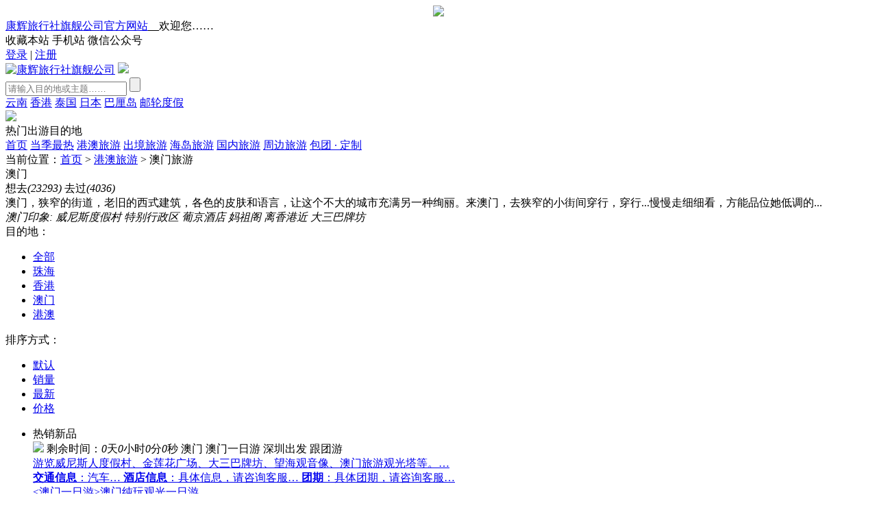

--- FILE ---
content_type: text/html
request_url: https://www.cctcct.com/HongKong-Macao/destination/macao/?group_id=5&Period=0&Scenery=117&Scenic=0&Activities=0&Price=&OrderID=0&StartCity=0&Subject=0
body_size: 17286
content:

<!DOCTYPE html>
<html>
<head>
<meta http-equiv="Content-Type" content="text/html; charset=gb2312" />
<title>澳门跟团游-澳门自驾游-澳门旅游报价-澳门特价-深圳康辉旅行社</title>
<!--qq互联验证_start-->
<meta property="qc:admins" content="1567557226563343346375" />
<meta property="qc:admins" content="156755775063343346375" />
<!--qq互联验证_end-->
<meta http-equiv="X-UA-Compatible" content="IE=edge,chrome=1">
<meta name="keywords" content="澳门跟团游,澳门自驾游,澳门旅游报价,澳门特价" />
<meta name="description" content="澳门跟团游推荐,深圳康辉旅行社为您提供上千条澳门跟团游线路报价,澳门跟团游攻略,澳门跟团游景点以及澳门自驾游,跟团游,自由行,团队游等多种出游形式，想了解更多详情，请咨询4006-526-536" />
<link href="/favicon.ico" type="image/x-icon" rel="icon">
<link rel="stylesheet" type="text/css" href="/v2015/css/global.css" id="global"/>
<link rel="stylesheet" type="text/css" href="/v2015/css/style.css" id="style"/>
<!--[if lt IE 9]><link type="text/css" href="/v2015/css/msie.css" rel="stylesheet" /><![endif]-->
<script type="text/javascript" src="/v2015/js/jquery.js" charset="gb2312"></script>
<script type="text/javascript" src="/v2015/js/lazyload.js" charset="gb2312"></script>
<script type="text/javascript" src="/v2015/js/function.js" charset="gb2312"></script>
<!--[if lt IE 9]><script src="/v2015/js/html5.js"></script><![endif]-->
<script type="text/javascript" src="/v2015/js/ft_ad.js"></script>
<script type="text/javascript" src="/v2015/js/jQuery.cookie2.js" charset="gb2312"></script>
<script language ="javascript" type ="text/javascript">
	var w=window.screen.width;//先获取屏幕分辨率大小
	if(w==800 ||w==1024){
		document.getElementById("global").href="/v2015/css/global800.css";
		document.getElementById("style").href="/v2015/css/style800.css";
	  }
</script>
<script language ="javascript" type ="text/javascript" >
	    var options = {
        expires : 1
    };

    if ($.cookie('visits') == null) {
        //第一次访问
        $.cookie('visits', '1', options);
		$(".ft_ad").css("display","block"); 
		$(".ft_ad_d").css("display","none"); 
    }else{
        //不是第一次访问
		$(".ft_ad").css("display","none"); 
		$(".ft_ad_d").css("display","block"); 
    }
</script>

</head>

<body>
<script type="text/javascript" src="https://tuan.cctcct.com/jquery/article/a4.asp"></script>
<header class="header">
<div class="top">
		<div class="wrap inner">
				<div class="links">
						<span><a href="https://www.cctcct.com" title="深圳康辉" target="_blank">康辉旅行社旗舰公司官方网站</a>__欢迎您……</span>
						<div class="cboth"></div>
				</div>
				<div class="right" style="float: none;">
						<span class="item fav" onClick="addFavorite2()" style="cursor: pointer;">收藏本站</span>
						<span class="item sj pop-silder" bind="#header-sj">手机站</span>
						<span class="item wx pop-silder" bind="#header-wx">微信公众号</span>
				</div>
				<div class="welcome">
						
						<a href="/member/login.asp" class="login">登录</a>
						<span class="dline">|</span>
						<a href="/member/login.asp" class="reg">注册</a>
						
						<div class="cboth"></div>
				</div>
				<div class="cboth"></div>
		</div>
</div>
<div class="wrap head">
		<div class="logo">
				
				<a href="/?from=head_logo" title="康辉旅行社旗舰公司"><img src="/v2015/images/public/logo.png" alt="康辉旅行社旗舰公司"></a>
				<a href="/zt/zt34/?from=head_prom" class="prom"><img src="/v2015/images/public/logo_prom.gif"></a>
				
				<div class="cboth"></div>
		</div>
		<div class="search">
				<form action="/search.asp" method="get" id="search_from">
						<div class="form">
								<!--<div class="drop"><span>所有产品</span></div>-->
								<div class="input">
										<input class="txt" type="text" name="keyword" id="search-keyword" value="" placeholder="请输入目的地或主题……">
										<input src="javascript:;" class="button" id="search_button" type="submit" value="">
								</div>
								<div class="defval" id="search-defval">
										<a href="/China/destination/yunnan/?From=head_search">云南</a>
										<a href="/HongKong-Macao/?From=head_search">香港</a>
										<a href="/Abroad/destination/thailand/?From=head_search">泰国</a>
										<a href="/Abroad/destination/japan/?From=head_search">日本</a>
										<a href="/island/destination/bali/?From=head_search">巴厘岛</a>
										<a href="/Abroad/destination/youlun/?From=head_search">邮轮度假</a>
								</div>
								<div class="cboth"></div>
						</div>
				</form>
		</div>
		<div class="tel">
				
				<img src="/v2015/images/public/tel-526536.gif" />
				
		</div>
		<div class="cboth"></div>
</div>
<div class="nav">
	<div class="inner wrap">
		<div class="left navload" id="navload" bind="#hot-destination-menu"><span>热门出游目的地</span></div>
		<nav class="left navlist">
		
				<a href="/?From=nav" >首页</a>
				<a href="/zt/zt78/?From=nav" target="_blank" ><b></b><span class="hot"></span></a>
				<a href="/zt/zt16/?From=nav" target="_blank" >当季最热<!--<span class="hot"></span>--></a>
				<a href="/HongKong-Macao/?From=nav"  class="on" >港澳旅游</a>
				<a href="/Abroad/?From=nav" >出境旅游</a>
				<a href="/island/?From=nav" >海岛旅游</a>
				<a href="/China/?From=nav" >国内旅游</a>
				<a href="/Around/?From=nav" >周边旅游</a>
				<a href="/baotuan.asp?From=nav" >包团 · 定制</a>
		
				<div class="cboth"></div>
		</nav>
		<div class="cboth"></div>
	</div>
</div>
</header>




<div class="crumbs wrap"> 当前位置：<a href="/">首页</a> &gt;  <a href="/HongKong-Macao/">港澳旅游</a> &gt; <a class="red">澳门旅游</a> </div>



<div class="list_desc">
	<div class="left">
		<div class="l_tit">澳门</div>
		<div class="l_star">
			<div class="l_star_img"><i class="star1"></i><i class="star1"></i><i class="star1"></i><i class="star1"></i><i class="star1"></i></div>
			<div class="cboth"></div>
			<div class="l_btn">
				<span class="l_btn_1">想去<i class="red" id="C_Num1">(23293)</i></span>
				<span class="l_btn_2">去过<i class="red" id="C_Num2">(4036)</i></span>
			</div>
		</div>
		<div class="l_desc">澳门，狭窄的街道，老旧的西式建筑，各色的皮肤和语言，让这个不大的城市充满另一种绚丽。来澳门，去狭窄的小街间穿行，穿行...慢慢走细细看，方能品位她低调的...</div></div>
	<div class="right">
		<div class="r_mood">
			<i class="tit">澳门印象:</i>
		
			<i class="color4">威尼斯度假村</i>
		
			<i class="color5">特别行政区</i>
		
			<i class="color6">葡京酒店</i>
		
			<i class="color7">妈祖阁</i>
		
			<i class="color0">离香港近</i>
		
			<i class="color1">大三巴牌坊</i>
		
		</div>
	</div>
</div>
<div class="cboth"></div>




<div id="filter" name="filter" style=" min-height:inherit;" class="wrap">
  <div class="filter">
	

	
		<div class="item">
				<div class="item_b left"><i id="e_city"></i><span class="tits">目的地：</span></div>
				<ul class="left">
						<li>
								<a href="index.asp?group_id=5&Period=0&Scenery=0&Scenic=0&Activities=0&Price=&OrderID=0&StartCity=0&Subject=0#filter" data="0">全部</a>
						</li>
						
						<li  class="hot" >
								<a href="/HongKong-Macao/destination/zhuhai/?group_id=5&Period=0&Scenery=108&Scenic=0&Activities=0&Price=&OrderID=0&StartCity=0&Subject=0#filter" data="108">珠海</a>
						</li>
						
						<li   >
								<a href="/HongKong-Macao/destination/hongkong/?group_id=5&Period=0&Scenery=116&Scenic=0&Activities=0&Price=&OrderID=0&StartCity=0&Subject=0#filter" data="116">香港</a>
						</li>
						
						<li class="curs"  >
								<a href="/HongKong-Macao/destination/macao/?group_id=5&Period=0&Scenery=117&Scenic=0&Activities=0&Price=&OrderID=0&StartCity=0&Subject=0#filter" data="117">澳门</a>
						</li>
						
						<li  class="hot" >
								<a href="/HongKong-Macao/destination/hkmo/?group_id=5&Period=0&Scenery=141&Scenic=0&Activities=0&Price=&OrderID=0&StartCity=0&Subject=0#filter" data="141">港澳</a>
						</li>
						
				</ul>
				<div class="clear"></div>
		</div>
	

    
    <div class="item ends">
      <div class="item_b left"><i id="paixu_l"></i><span class="tits">排序方式：</span></div>
      <ul class="left">
                <li><a href="index.asp?group_id=5&Period=0&Scenery=117&Scenic=0&Activities=0&Price=&OrderID=0&Subject=0#filter" class="cur">默认</a></li>  
                <li><a href="index.asp?group_id=5&Period=0&Scenery=117&Scenic=0&Activities=0&Price=&OrderID=1&StartCity=0&Subject=0#filter"  class=" ons ">销量</a></li>
                <li><a href="index.asp?group_id=5&Period=0&Scenery=117&Scenic=0&Activities=0&Price=&OrderID=2&StartCity=0&Subject=0#filter" class=" ons ">最新</a></li> 
                <li><a href="index.asp?group_id=5&Period=0&Scenery=117&Scenic=0&Activities=0&Price=&OrderID=13&StartCity=0&Subject=0#filter" class=" ons  ">价格 </a></li> 
                </ul>
      <div class="clear"></div>
    </div>
  </div>
</div>
<!--Filter_close--> 



 

<div class="line-content">
	<section class="wrap moudle">

		<!--产品列表-->
		<ul class="moudle-cont special-moudle">
			<div class="blank30"></div>
		

		
			<li class="list  list_A">
				<div class="pic">
				<div class="status_d s_purple"><span>热销新品</span></div>
					<a href="/HongKong-Macao/n5665/" rel="nofollow" target="_blank"><img class="lazy" src="/v2015/images/public/grey.gif" data-original="https://tuan.cctcct.com/UploadFile/image/s/2019816140551.jpg"></a>
					<span class="timer"  data="183303802">剩余时间：<em>0</em>天<em>0</em>小时<em>0</em>分<em>0</em>秒</span>
				
					<span class="list_dest">澳门</span>
					<span class="list_days">澳门一日游</span>
					<span class="list_address">深圳出发</span>
					<span class="list_type">跟团游</span>
				</div>
				<div class="desc">
					<a href="/HongKong-Macao/n5665/" rel="nofollow" target="_blank" >
						<span class="summary"> 游览威尼斯人度假村、金莲花广场、大三巴牌坊、望海观音像、澳门旅游观光塔等。…</span><br>
						<span class="traffic"><b>交通信息</b>：汽车…</span>
						<span class="hotel"><b>酒店信息</b>：具体信息，请咨询客服…</span>
						<span class="tuanqi"><b>团期</b>：具体团期，请咨询客服…</span>
					</a>
				</div>
				<div class="tit"><a href="/HongKong-Macao/n5665/" target="_blank" title="<澳门一日游>澳门纯玩观光一日游"><澳门一日游>澳门纯玩观光一日游</a></div>
				<div class="info">
					<div class="price">
						<span class="i1"><b>&yen;</b>228</span>
						<span class="new_deals_discount" style="">
						
							<span class="deals_discount_nb">7.2折<b></b></span>
						
							<span class="deals_discount_pr"><dfn>￥</dfn>398</span>
						</span>
					</div>
					<a href="/HongKong-Macao/n5665/" rel="nofollow" class="button" target="_blank">查看行程</a>
					 <div class="cboth"></div>
				</div>
				<div class="shadow"></div>
			</li>

		
		

		  
			<li class="list  list_B">
				<div class="pic">
				
					<a href="/HongKong-Macao/n9426/" rel="nofollow" target="_blank"><img class="lazy" src="/v2015/images/public/grey.gif" data-original="https://tuan.cctcct.com/UploadFile/image/s/2023620135314.jpg"></a>
					<span class="timer"  data="71809960">剩余时间：<em>0</em>天<em>0</em>小时<em>0</em>分<em>0</em>秒</span>
				
					<span class="list_dest">澳门</span>
					<span class="list_days">澳门四日游</span>
					<span class="list_address">深圳、广州、东莞、珠海出发</span>
					<span class="list_type">跟团游</span>
				</div>
				<div class="desc">
					<a href="/HongKong-Macao/n9426/" rel="nofollow" target="_blank" >
						<span class="summary"> 港珠澳大桥、澳门大三巴牌坊、澳门威尼斯人度假城…</span><br>
						<span class="traffic"><b>交通信息</b>：具体信息，请咨询客服…</span>
						<span class="hotel"><b>酒店信息</b>：具体信息，请咨询客服…</span>
						<span class="tuanqi"><b>团期</b>：具体团期，请咨询客服…</span>
					</a>
				</div>
				<div class="tit"><a href="/HongKong-Macao/n9426/" target="_blank" title="港澳四天（观光+海洋公园+自由行+澳门）送深圳">港澳四天（观光+海洋公园+自由行+澳门）送深圳</a></div>
				<div class="info">
					<div class="price">
						<span class="i1"><b>&yen;</b>1820</span>
						<span class="new_deals_discount" style="">
						
							<span class="deals_discount_nb">5.9折<b></b></span>
						
							<span class="deals_discount_pr"><dfn>￥</dfn>3100</span>
						</span>
					</div>
					<a href="/HongKong-Macao/n9426/" rel="nofollow" class="button" target="_blank">查看行程</a>
					 <div class="cboth"></div>
				</div>
				<div class="shadow"></div>
			</li>

		
		

		  
			<li class="list  list_B">
				<div class="pic">
				
					<a href="/HongKong-Macao/n9425/" rel="nofollow" target="_blank"><img class="lazy" src="/v2015/images/public/grey.gif" data-original="https://tuan.cctcct.com/UploadFile/image/s/2023620122330.jpg"></a>
					<span class="timer"  data="71805889">剩余时间：<em>0</em>天<em>0</em>小时<em>0</em>分<em>0</em>秒</span>
				
					<span class="list_dest">澳门</span>
					<span class="list_days">澳门四日游</span>
					<span class="list_address">深圳、广州、东莞出发</span>
					<span class="list_type">跟团游</span>
				</div>
				<div class="desc">
					<a href="/HongKong-Macao/n9425/" rel="nofollow" target="_blank" >
						<span class="summary"> 澳门大三巴牌坊、珠海日月贝、珠海渔女雕像…</span><br>
						<span class="traffic"><b>交通信息</b>：具体信息，请咨询客服…</span>
						<span class="hotel"><b>酒店信息</b>：具体信息，请咨询客服…</span>
						<span class="tuanqi"><b>团期</b>：具体团期，请咨询客服…</span>
					</a>
				</div>
				<div class="tit"><a href="/HongKong-Macao/n9425/" target="_blank" title="港澳珠四天（观光+迪士尼+澳门+珠海）">港澳珠四天（观光+迪士尼+澳门+珠海）</a></div>
				<div class="info">
					<div class="price">
						<span class="i1"><b>&yen;</b>1650</span>
						<span class="new_deals_discount" style="">
						
							<span class="deals_discount_nb">5.5折<b></b></span>
						
							<span class="deals_discount_pr"><dfn>￥</dfn>2999</span>
						</span>
					</div>
					<a href="/HongKong-Macao/n9425/" rel="nofollow" class="button" target="_blank">查看行程</a>
					 <div class="cboth"></div>
				</div>
				<div class="shadow"></div>
			</li>

		
		

		  

   
		</ul>
		<!--产品列表END-->

        <div class="blank30"></div>
		
			<div id="page" class="wrap">
				<div class="list_page">
				<span class='btn'>上一页</span> <a class='num page_on'>1</a><span class='btn'>下一页</span> 
				</div>
			</div>
		<div class="blank50"></div>
		
		<!--page_close--> 
  
	</section>
</div>

<!--立即抢购-->
<div class="PurchaseResult">
	<script language="JavaScript" type="text/javascript" src="/v2015/js/53kf.js"></script>
    <div class="Purchase">
        <div style="float: left;">
            <script type="text/javascript">get_53kf_tmp(2, '<a href="{url}&FromWeb=LJQG01" target="_blank" id="menu_kf_53"><img src="/v2015/images/index/ico/1.gif" /></a>')</script>
        </div>
        <div class="PurchaseResultImg">
            <script type="text/javascript">get_53kf_tmp(2, '<a href="{url}&FromWeb=LJQG02" target="_blank" id="menu_kf_53"><img src="/v2015/images/index/ico/2.gif" /></a>')</script>
        </div>
        <div class="PurchaseResultImg">
            <script type="text/javascript">get_53kf_tmp(2, '<a href="{url}&FromWeb=LJQG03" target="_blank" id="menu_kf_53"><img src="/v2015/images/index/ico/3.gif" /></a>')</script>
        </div>
        <div class="PurchaseResultImg">
            <script type="text/javascript">get_53kf_tmp(2, '<a href="{url}&FromWeb=LJQG04" target="_blank" id="menu_kf_53"><img src="/v2015/images/index/ico/4.gif" /></a>')</script>
        </div>
    </div>

    <div class="QuestionResult">
        <div class="Question">
            <script type="text/javascript">get_53kf_tmp(2, '<a href="{url}&FromWeb=LJQG06" target="_blank" id="menu_kf_53"><img src="/v2015/images/index/ico/6.gif" /></a>')</script>
        </div>
    </div>

</div>
<!--立即抢购END-->

<!--电话拨打部分-->
<script type="text/javascript" defer="defer" async="async">

    (function () {
        var lxb_script = document.createElement('script');
        lxb_script.src = 'https://lxbjs.baidu.com/api/asset/api.js?t=' + new Date().getTime();
        lxb_script.setAttribute("data-lxb-uid", "10082249");
        lxb_script.setAttribute("data-lxb-gid", "176964");
        lxb_script.setAttribute("async", "async");
        lxb_script.setAttribute("defer", "defer");
        lxb_script.setAttribute("charset", "utf-8");

        var s = document.getElementsByTagName("script")[0];
        s.parentNode.insertBefore(lxb_script, s);
    })();
</script>

<script type="text/javascript">
    $(document).ready(function () {
        $("#Quasimalicious").find(".InputboxInP").focus(function () {
            if ($("#Quasimalicious").find(".InputboxInP").val() == "请输入您的电话号码") {
                $("#Quasimalicious").find(".InputboxInP").val("");
            }
        });

        $("#Quasimalicious").find(".Freecall").click(function () {
            lxb.call($("#Quasimalicious").find(".InputboxInP")[0]);
        });
    });
</script>
<!--电话拨打部分-->


<div class="footer_info">
		<div class="wrap" style="text-align:center;"><img src="/v2015/images/public/f_info.gif" /></div>
</div>

<footer class="footer">
		<div class="cominfo">
			<p><a href="https://www.cctcct.com">深圳市康辉旅行社有限公司旗舰公司</a></p>
            
             <p>&copy;1984-2023  旅游许可证号：L-GD-CJ00060</p>
			<p>服务热线：4006-961-861(100线)&nbsp;&nbsp;总机：0755-83 666 555</p>
           
			<p>地址：广东省深圳市罗湖区嘉宾路2018号深华商业大厦26楼　<a href="/about/contact.asp">查看地图</a></p>
            
		
		</div>
		<div class="links">
			<div class="wrap inner">
				<dl>
					<dt>公司信息</dt>
					<dd>
						<a href="/about/about.asp">关于康辉</a>
						<a href="https://www.cctcct.com/about/culture.asp">企业文化</a>
						<a href="https://www.cctcct.com/about/honer.asp">资质荣誉</a>
						<a href="https://www.cctcct.com/about/pay.asp">付款方式</a>
						<a href="https://www.cctcct.com/about/contact.asp">联系我们</a>
					</dd>
				</dl>
				<dl>
					<dt>合作伙伴</dt>
					<dd>
						<a href="https://www.cctcct.com/about/business.asp">商务合作</a>
						<a href="https://www.cctcct.com/about/partner.asp">合作伙伴</a>
						<a href="https://www.cctcct.com/about/friendlink.asp">友情链接</a>
					</dd>
				</dl>
				<dl>
					<dt>获取更新</dt>
					<dd>
						<a href="/sitemap.asp" target="_blank">网站地图</a>
						<a href="/sitemap.xml" target="_blank">XML地图</a>
						<a href="https://tuan.cctcct.com/tag/index.asp" target="_blank">目的地标签</a>
					</dd>
				</dl>
				<dl>
					<dt>服务中心</dt>
					<dd>
						<a href="https://www.cctcct.com/about/privacy.asp">服务条款</a>
						<a href="https://www.cctcct.com/about/yonghuxieyi.asp">用户协议</a>
                        <a href="https://www.cctcct.com/about/join.asp">加入我们</a>
					</dd>
				</dl>
				<dl>
					<dt>声明</dt>
					<dd>
						<a href="https://www.cctcct.com/about/yinsi.asp">隐私声明</a>
						<a href="https://www.cctcct.com/about/zhishichanquan.asp">知识产权免责声明</a>
                        <a href="https://www.cctcct.com/about/qinquanzhiyin.asp">网络信息侵权通知指引</a>

					</dd>
				</dl>
				<dl>
					<dt>康辉旗下品牌</dt>
					<dd>
						<a href="https://www.cctcct.com" target="_blank">深圳康辉官网</a>
						<a href="https://tuan.cctcct.com" target="_blank">康辉周末游</a>
                        <a href="https://m.cctcct.com" target="_blank">康辉移动站</a>
					</dd>
				</dl>
				<div class="wx">
					<p>微信咨询</p>
					<p><img src="/v2015/images/public/wx-code.jpg" width="160" height="160" /></p>
					<p>随时扫码咨询</p>
				</div>
				<div class="cboth"></div>
			</div>
		</div>
		<div class="wrap inner">
			<!--友情链接-->
			<!--  -->
			<dl class="friendlink">
				<dt>友情链接：</dt>
				<dd>
					
					<a href="http://www.cctcct.com/" target="_blank">深圳旅行社</a>
					
					<span>|</span>
					<a href="http://www.cctcct.com" target="_blank">康辉旅行社</a>
					
					<span>|</span>
					<a href="http://www.cctcct.com/" target="_blank">旅游住宿预订</a>
					
					<span>|</span>
					<a href="http://www.iflying.com/" target="_blank">宁波旅行社</a>
					
				</dd>
			</dl>
			
			<!--友情链接_END-->
			<div class="webico">
				<a href="https://szcert.ebs.org.cn/bf3d41de-69a9-42cb-b693-b9bce3db3636" target="_blank" rel="nofollow" class="webico1"></a>
				<a href="" target="_blank" rel="nofollow" class="webico2"></a>
				<a href="https://www.baidu.com/s?wd=www.cctcct.com%40v" target="_blank" rel="nofollow" class="webico3"></a>
				<a href="https://webscan.360.cn/index/checkwebsite/url/www.cctcct.com" target="_blank" rel="nofollow" class="webico4"></a>
				<a href="https://beian.miit.gov.cn/" target="_blank" rel="nofollow" class="webico5"></a>
				<a href="#" target="_blank" rel="nofollow" class="webico6"></a>
				<a href="https://www.szcredit.org.cn/web/gspt/newGSPTDetail3.aspx?ID=2d8a0169c2c84a8895a9103524d4b56f" target="_blank" rel="nofollow" class="webico7"></a>
				<a href="http://www.szcredit.com.cn/web/GSZJGSPT/QyxyDetail.aspx?rid=5d75371bb49f473c8e49606c62984d98" target="_blank" rel="nofollow" class="webico8"></a>
				<a href="http://www.gdga.gov.cn/jmlx/jbfz/index.html" target="_blank" rel="nofollow" class="webico9"></a>
			</div>
			<div class="copyright">
				Copyright &copy; 1985-2025 cctcct.com版权所有 网站备案：<a href="https://beian.miit.gov.cn/">粤ICP备2023040735号-1</a>
			</div>
		</div>
</footer>

<!--头部弹出_start--->
<!--热门目的地_start-->
<div class="hot-destination-menu" id="hot-destination-menu">
	<div class="inner">
		<dl class="menu-item hkmo">
			<dt class="hot-tit"><i></i>
				<a href="/HongKong-Macao/?From=menu">港澳旅游</a>
			</dt>
			<dd class="hot-info">
				<div class="links" id="hkmo-header-hotlinks">
					<a href="/HongKong-Macao/destination/hongkong/?From=menu">香港</a>
					<a href="/HongKong-Macao/destination/macao/?From=menu">澳门</a>
					<a href="/HongKong-Macao/destination/hkmo/?From=menu">港澳</a>
				</div>
				<div class="silder-menu" id="hkmo-silder-menu">
					<dl class="inner">
						<dt class="tit">
							<a href="/HongKong-Macao/?From=menu">港澳旅游</a>
						</dt>
						<dd>
							<dl class="item">
								<dt>目的地</dt>
								<dd>
									<a href="/HongKong-Macao/destination/hongkong/?From=menu_item" style="color:#ff2222;">香港</a>
									<a href="/HongKong-Macao/destination/macao/?From=menu_item">澳门</a>
									<a href="/HongKong-Macao/destination/hkmo/?From=menu_item" style="color:#ff2222;">港澳</a>
								</dd>
								<div class="cboth"></div>
							</dl>
							<dl class="item">
								<dt>景&nbsp;&nbsp;点</dt>
								<dd>
									<a href="/HongKong-Macao/index.asp?Scenic=362" style="color:#ff2222;">海洋公园</a>
									<a href="/HongKong-Macao/index.asp?Scenic=360" style="color:#ff2222;">迪士尼乐园</a>
									<a href="/HongKong-Macao/destination/hkmo/" style="color:#ff2222;">港珠澳大桥</a>
									<a href="/HongKong-Macao/index.asp?Scenic=370">威尼斯人度假村</a>
									<a href="/HongKong-Macao/index.asp?Scenic=369">大三巴牌坊</a>
									<a href="/HongKong-Macao/index.asp?Scenic=365">杜莎夫人蜡像馆</a>
								</dd>
								<div class="cboth"></div>
							</dl>
							<ul class="intro-line">
								<li>
									<a href="/HongKong-Macao/destination/hongkong/?From=menu_item_line" class="spic"><img src="https://tuan.cctcct.com/UploadFile/image/s/201558163154.jpg" style="display: inline;">"></a>
									<div class="sbg"></div>
									<a href="/HongKong-Macao/destination/hongkong/?From=menu_item_line" class="stit">香港海迪2天游</a>
									<div class="sprice">&yen;699起</div>
									<div class="stag"></div>
								</li>
								<li>
									<a href="/HongKong-Macao/destination/hkmo/?From=menu_item_line" class="spic"><img src="https://tuan.cctcct.com/UploadFile/image/s/201671393107.jpg" style="display: inline;">"></a>
									<div class="sbg"></div>
									<a href="/HongKong-Macao/destination/hkmo/?From=menu_item_line" class="stit">港澳4天3晚,含海迪门票</a>
									<div class="sprice">&yen;999起</div>
									<div class="stag"></div>
								</li>
								<div class="cboth"></div>
							</ul>
						</dd>
					</dl>
				</div>
			</dd>
		</dl>
		<dl class="menu-item island">
			<dt class="hot-tit"><i></i>
				<a href="/island/?From=menu">海岛度假</a>
			</dt>
			<dd class="hot-info">
				<div class="links" id="island-header-hotlinks">
						<a href="/island/destination/bali/?From=menu">巴厘岛</a>
						<a href="/island/destination/phuket/?From=menu">普吉岛</a>
						<a href="/Abroad/destination/sabah/?From=menu">沙巴</a>
				</div>
				<div class="silder-menu" id="island-silder-menu">
					<dl class="inner">
						<dt class="tit">
							<a href="/island/?From=menu">海岛度假</a>
						</dt>
						<dd>
							<dl class="item">
								<dt>舒适性</dt>
								<dd>
									<a href="/Abroad/destination/phuket/?From=menu_item" data="143" style="color:#ff2222;">普吉岛</a>
									<a href="/Abroad/destination/Cebu/?From=menu_item" data="414">宿雾岛</a>
									<a href="/Abroad/destination/NhaTrang/?From=menu_item" data="407" style="color:#ff2222;">芽庄</a>
									<a href="/Abroad/destination/Saipan/?From=menu_item" data="390">塞班岛</a>
									<a href="/Abroad/destination/sabah/?From=menu_item" data="144" style="color:#ff2222;">沙巴</a>
									<!-- <a href="/Abroad/destination/Manado/?From=menu_item" data="409" style="color:#ff2222;">美娜多</a> -->
								</dd>
								<div class="cboth"></div>
							</dl>

							<dl class="item">
								<dt>享受型</dt>
								<dd>
									<a href="/Abroad/destination/bali/?From=menu_item" data="145" style="color:#ff2222;">巴厘岛</a>
									<a href="/Abroad/destination/Boracay/?From=menu_item" data="413">长滩岛</a>
									<a href="/Abroad/destination/srilanka/?From=menu_item" data="394">斯里兰卡</a>
									<a href="/Abroad/destination/samui/?From=menu_item" data="151">苏梅岛</a>
								</dd>
								<div class="cboth"></div>
							</dl>

							<dl class="item">
								<dt>奢华型</dt>
								<dd>
									<a href="/Abroad/destination/mauritius/?From=menu_item" data="392" style="color:#ff2222;">毛里求斯</a>
									<a href="/Abroad/destination/seychelles/?From=menu_item" data="393" style="color:#ff2222;">塞舌尔</a>
									<a href="/Abroad/destination/Fiji/?From=menu_item" data="406">斐济</a>
									<!-- <a href="/Abroad/destination/maldives/?From=menu_item" data="409" style="color:#ff2222;">马尔代夫</a> -->
								</dd>
								<div class="cboth"></div>
							</dl>

							<ul class="intro-line">
								<li>
									<a href="/Abroad/destination/bali/?From=menu_item_line" class="spic"><img src="https://tuan.cctcct.com/UploadFile/image/s/20171122165449.jpg" style="display: inline;">"></a>
									<div class="sbg"></div>
									<a href="/Abroad/destination/bali/?From=menu_item_line" class="stit">巴厘岛五日梦幻蜜月游</a>
									<div class="sprice">&yen;4399起</div>
									<div class="stag"></div>
								</li>
								<li>
									<a href="/Abroad/destination/phuket/?From=menu_item_line" class="spic"><img src="https://tuan.cctcct.com/UploadFile/image/s/20176795138.jpg" style="display: inline;">"></a>
									<div class="sbg"></div>
									<a href="/Abroad/destination/phuket/?From=menu_item_line" class="stit">普吉岛五天含2晚别墅</a>
									<div class="sprice">&yen;2680起</div>
									<div class="stag"></div>
								</li>
								<div class="cboth"></div>
							</ul>
						</dd>
					</dl>
				</div>
			</dd>
		</dl>
		<dl class="menu-item EUNAOA">
			<dt class="hot-tit"><i></i>
				<a href="/Abroad/destination/europe/?From=menu">欧洲、</a><a href="/Abroad/destination/america/?From=menu">美洲、</a><a href="/Abroad/destination/australia/?From=menu">澳洲</a>
			</dt>
			<dd class="hot-info">
				<div class="links" id="island-header-hotlinks">
					<a href="/Abroad/destination/russia/?From=menu" data="179">俄罗斯</a>
					<a href="/Abroad/destination/USA/?From=menu" data="422">美国</a>
					<a href="/Abroad/destination/Australia/?From=menu" data="427">澳大利亚</a>
				</div>
				<div class="silder-menu" id="island-silder-menu">
					<dl class="inner">
						<dt class="tit">
							<a href="/Abroad/destination/europe/?From=menu">欧洲</a>
							
							
							<a href="/Abroad/destination/america/?From=menu">美洲</a>
							
							<a href="/Abroad/destination/australia/?From=menu">澳洲</a>
				
						</dt>
						<dd>
							<dl class="item">
								<dt><a href="/Abroad/destination/europe/?From=menu">欧&nbsp;&nbsp;洲</a></dt>
								<dd>
									<a href="/Abroad/destination/russia/?From=menu_item" data="179" style="color:#ff2222;">俄罗斯</a>
									<a href="/Abroad/destination/UK/?From=menu_item" data="446">英国</a>
									<a href="/Abroad/destination/Greece/?From=menu_item" data="433">希腊</a>
									<a href="/Abroad/destination/Switzerland/?From=menu_item" data="429">瑞士</a>
									<a href="/Abroad/destination/Germany/?From=menu_item" data="430">德国</a>
									<a href="/Abroad/destination/Italiana/?From=menu_item" data="435">意大利</a>
									<a href="/Abroad/destination/FrChItDe/?From=menu_item" data="453" style="color:#ff2222;">法瑞意(德国)</a>
									<a href="/Abroad/destination/Spain/?From=menu_item" data="434">西班牙</a>
									<a href="/Abroad/destination/SpPu/?From=menu_item" data="454">西班牙+葡萄牙</a>
									<a href="/Abroad/destination/Danmark/?From=menu_item" data="438">丹麦</a>
									<a href="/Abroad/destination/Finland/?From=menu_item" data="437">芬兰</a>
									<a href="/Abroad/destination/Austria/?From=menu_item" data="431">奥地利</a>
									<a href="/Abroad/destination/Greece/?From=menu_item" data="431">希腊</a>
									<a href="/Abroad/destination/Luxembourg/?From=menu_item" data="431">卢森堡</a>
									<a href="/Abroad/destination/Serbia/?From=menu_item" data="431">塞尔维亚</a>
									<a href="/Abroad/destination/Belgium/?From=menu_item" data="431">比利时</a>
									<a href="/Abroad/destination/Netherlands/?From=menu_item" data="431">荷兰</a>
									<a href="/Abroad/destination/Sweden/?From=menu_item" data="431">瑞典</a>
									
									<a href="/Abroad/destination/NorthEurope/?From=menu_item" data="451">北欧</a>

									<a href="/Abroad/destination/EastEurope/?From=menu_item" data="452" style="color:#ff2222;">东欧</a>
									<a href="/Abroad/destination/OtherEurope/?From=menu_item" data="455">欧洲其他</a>
								</dd>
								<div class="cboth"></div>
							</dl>

							<dl class="item">
								<dt><a href="/Abroad/destination/america/?From=menu">美&nbsp;&nbsp;洲</a></dt>
								<dd>
									<a href="/Abroad/destination/USA/?From=menu_item" data="422" style="color:#ff2222;">美国</a>
									<a href="/Abroad/destination/UCM/?From=menu_item" data="449">美国+加拿大(墨西哥)</a>
									<a href="/Abroad/destination/USAEW/?From=menu_item" data="448" style="color:#ff2222;">美国东西岸</a>
									<a href="/Abroad/destination/USAW/?From=menu_item" data="447">美国西海岸</a>
									<a href="/Abroad/destination/Hawaii/?From=menu_item" data="426">夏威夷</a>
									<a href="/Abroad/destination/Canada/?From=menu_item" data="423">加拿大</a>
								</dd>
								<div class="cboth"></div>
							</dl>

							<dl class="item">
								<dt><a href="/Abroad/destination/australia/?From=menu">澳&nbsp;&nbsp;洲</a></dt>
								<dd>
									<a href="/Abroad/destination/Australia/?From=menu_item" data="427" style="color:#ff2222;">澳大利亚</a>
									
									<a href="/Abroad/destination/Austria/?From=menu_item" data="452" style="color:#ff2222;">奥地利</a>
									<a href="/Abroad/destination/New Zealand/?From=menu_item" data="428" style="color:#ff2222;">新西兰</a>
								</dd>
								<div class="cboth"></div>
							</dl>
							
							<dl class="item">
								<dt><a href="/Abroad/destination/americasouth/?From=menu">南&nbsp;&nbsp;美</a></dt>
								<dd>
									<a href="/Abroad/destination/Brazil/?From=menu_item" data="426">巴西</a>
									<a href="/Abroad/destination/Argentina/?From=menu_item" data="426">阿根廷</a>
									<a href="/Abroad/destination/Peru/?From=menu_item" data="426">秘鲁</a>
									<a href="/Abroad/destination/Chile/?From=menu_item" data="426">智利</a>
								</dd>
								<div class="cboth"></div>
							</dl>

							<ul class="intro-line">
								<li>
									<a href="/Abroad/destination/russia/?From=menu_item_line" class="spic"><img src="https://tuan.cctcct.com/UploadFile/image/s/2018720164928.jpg" style="display: inline;">"></a>
									<div class="sbg"></div>
									<a href="/Abroad/destination/russia/?From=menu_item_line" class="stit">俄罗斯特惠-双首都＋双庄园＋红场＋冬宫</a>
									<div class="sprice">&yen;5999</div>
									<div class="stag"></div>
								</li>
								<li>
									<a href="/Abroad/destination/USA/?From=menu_item_line" class="spic"><img src="https://tuan.cctcct.com/UploadFile/image/s/20171017162417.jpg" style="display: inline;">"></a>
									<div class="sbg"></div>
									<a href="/Abroad/destination/USA/?From=menu_item_line" class="stit">美洲十日游 非常美西+马蹄湾（UA）</a>
									<div class="sprice">&yen;3999</div>
									<div class="stag"></div>
								</li>
								<div class="cboth"></div>
							</ul>
						</dd>
					</dl>
				</div>
			</dd>
		</dl>
		<dl class="menu-item ASAF">
			<dt class="hot-tit">
					<i></i>
					<a href="/Abroad/destination/asia/?From=menu">亚洲、</a><a href="/Abroad/destination/africa/?From=menu">中东非洲</a>
			</dt>
			<dd class="hot-info">
				<div class="links" id="island-header-hotlinks">
					<a href="/Abroad/destination/thailand/?From=menu_item" data="119">泰国</a>
					<a href="/Abroad/destination/japan/?From=menu" data="148">日本</a>
					<a href="/Abroad/destination/dubai/?From=menu_item" data="190">迪拜</a>
				</div>
				<div class="silder-menu" id="island-silder-menu">
					<dl class="inner">
						<dt class="tit">
							<a href="/Abroad/destination/asia/?From=menu">亚洲</a><a href="/Abroad/destination/africa/?From=menu">中东非洲</a>
						</dt>
						<dd>
							<dl class="item">
								<dt><a href="/Abroad/destination/xinmatai/?From=menu_item" data="147">东南亚</a></dt>
								<dd>
									<a href="/Abroad/destination/thailand/?From=menu_item" data="119" style="color:#ff2222;">泰国</a>
									<a href="/Abroad/destination/xinmatai/?From=menu_item" data="147">新马泰</a>
									<a href="/Abroad/destination/Vietnam/?From=menu_item" data="416" style="color:#ff2222;">越南</a>
									<a href="/Abroad/destination/cambodia/?From=menu_item" data="182">柬埔寨</a>
									<a href="/Abroad/destination/Lao/?From=menu_item" data="418">老挝</a>
									<a href="/Abroad/destination/Brunei/?From=menu_item" data="419">文莱</a>
									<a href="/Abroad/destination/Philippines/?From=menu_item" data="412" style="color:#ff2222;">菲律宾</a>
									<a href="/Abroad/destination/chiangmai/?From=menu_item" data="142">清迈</a>
								</dd>
								<div class="cboth"></div>
							</dl>

							<dl class="item">
								<dt><a href="/Abroad/destination/asia/?From=menu_area" data="457">亚洲其他</a></dt>
								<dd>
									<a href="/Abroad/destination/japan/?From=menu_item" data="148" style="color:#ff2222;">日本</a>
									<a href="/Abroad/destination/nepal/?From=menu_item" data="396">尼泊尔</a>
									<a href="/Abroad/destination/india/?From=menu_item" data="395">印度</a>
									<a href="/Abroad/destination/korea/?From=menu_item" data="149">韩国</a>
								</dd>
								<div class="cboth"></div>
							</dl>

							<dl class="item">
								<dt>
								<a href="/Abroad/destination/africa/?From=menu_area" data="120">中东</a>
								</dt>
								
								<dd>
									<a href="/Abroad/destination/dubai/?From=menu_item" data="190" style="color:#ff2222;">迪拜</a>
									<a href="/Abroad/destination/kenya/?From=menu_item" data="194">肯尼亚</a>
									<a href="/Abroad/destination/Turkey/?From=menu_item" data="420" style="color:#ff2222;">土耳其</a>
								
								</dd>
								<dt style='margin-top:5px'><a href="/Abroad/destination/africaMid/?From=menu_area" data="120">非洲</a></dt>
								<dd  style='margin-top:5px'>
									<a href="/Abroad/destination/Morocco/?From=menu_item" data="459" style="color:#ff2222;">摩洛哥</a>
									<a href="/Abroad/destination/Egypt/?From=menu_item" data="421">埃及</a>	
									<a href="/Abroad/destination/kenya/?From=menu_item" data="194">肯尼亚</a>
								</dd>
								
								<div class="cboth"></div>
							</dl>

							<ul class="intro-line">
								<li>
									<a href="/Abroad/destination/thailand/?From=menu_item_line" class="spic"><img src="https://tuan.cctcct.com/UploadFile/image/s/2015124152332.jpg" style="display: inline;">"></a>
									<div class="sbg"></div>
									<a href="/Abroad/destination/thailand/?From=menu_item_line" class="stit">泰国六日游 风情曼芭-曼谷＋芭提雅</a>
									<div class="sprice">&yen;1299</div>
									<div class="stag"></div>
								</li>
								<li>
									<a href="/Abroad/destination/dubai/?From=menu_item_lin" class="spic"><img src="https://tuan.cctcct.com/UploadFile/image/s/2017824113104.jpg" style="display: inline;">"></a>
									<div class="sbg"></div>
									<a href="/Abroad/destination/dubai/?From=menu_item_lin" class="stit">迪拜文莱七日游 四星-深起港止-双国游</a>
									<div class="sprice">&yen;4999</div>
									<div class="stag"></div>
								</li>
								<div class="cboth"></div>
							</ul>
						</dd>
					</dl>
				</div>
			</dd>
		</dl>
		<dl class="menu-item domestic">
			<dt class="hot-tit"><i></i>
				<a href="/China/?From=menu">国内旅游</a>
			</dt>
			<dd class="hot-info">
				<div class="links" id="domestic-header-hotlinks">
					<a href="/China/destination/yunnan/?From=menu">云南</a>
					<a href="/China/destination/beijing/?From=menu">北京</a>
					<a href="/China/destination/guilin/?From=menu">桂林</a>
				</div>
				<div class="silder-menu" id="domestic-silder-menu">
					<dl class="inner">
						<dt class="tit">
								<a href="/China/?From=menu">国内旅游</a>
						</dt>
						<dd>
							<dl class="item">
								<dt>热&nbsp;门</dt>
								<dd>
									<a href="/China/destination/yunnan/?From=menu_item" data="138" style="color:#ff2222;">云南</a>
									<a href="/China/destination/guilin/?From=menu_item" data="113" style="color:#ff2222;">桂林</a>
									<a href="/China/destination/xiamen/?From=menu_item" data="112" style="color:#ff2222;">厦门</a>
									<a href="/China/destination/hunan/?From=menu_item" data="193" style="color:#ff2222;">湖南</a>
									<a href="/China/destination/guizhou/?From=menu_item" data="367" style="color:#ff2222;">贵州</a>
									<a href="/China/destination/beijing/?From=menu_item" data="133" style="color:#ff2222;">北京</a>
								</dd>
								<div class="cboth"></div>
							</dl>
							<dl class="item">
								<dt>精&nbsp;选</dt>
								<dd>
									<a href="/China/destination/hainan/?From=menu_item" data="114">海南</a>
									<a href="/China/destination/dongbei/?From=menu_item" data="319"  style="color:#ff2222;">东北</a>
									<a href="/China/destination/huadong/?From=menu_item" data="191">华东</a>
									<a href="/China/destination/sichuan/?From=menu_item" data="382">四川</a>
									<a href="/China/destination/fujian/?From=menu_item" data="415">福建</a>
									<a href="/China/destination/liuzhou/?From=menu_item" data="399" style="color:#ff2222;">广西</a>
									<a href="/China/destination/neimenggu/?From=menu_item" data="372">内蒙古</a>
									<a href="/China/destination/shanxi/?From=menu_item" data="370">陕西</a>
								</dd>
								<div class="cboth"></div>
							</dl>
							<dl class="item">
								<dt>更&nbsp;多</dt>
								<dd>
									<a href="/China/destination/xinjiang/?From=menu_item" data="377">新疆</a>
									<a href="/China/destination/xizang/?From=menu_item" data="384">西藏</a>
									<a href="/China/destination/shanxi1/?From=menu_item" data="388">山西</a>
									<a href="/China/destination/shandong/?From=menu_item" data=3"87">山东</a>
									<a href="/China/destination/anhui/?From=menu_item" data="389">安徽</a>
									<a href="/China/destination/qinghai/?From=menu_item" data="386">青海</a>
									<a href="/China/destination/gansu/?From=menu_item" data="376">甘肃</a>
									<a href="/China/destination/hubei/?From=menu_item" data="368">湖北</a>
									<a href="/China/destination/jiangxi/?From=menu_item" data="353">江西</a>
									<a href="/China/destination/gulangyu/?From=menu_item" data="405">鼓浪屿</a>
									<!--<a href="/China/destination/hezhou/?From=menu_item" data="346">贺州</a>-->
								</dd>
								<div class="cboth"></div>
							</dl>
							<!--<dl class="item">
									<dt>景点</dt>
									<dd>
										<a href="/China/index.asp?Scenic=323" style="color:#ff2222;">漓江</a>
										<a href="/China/index.asp?Scenic=340">龙脊梯田</a>
										<a href="/China/index.asp?Scenic=690">兴坪古镇</a>
										<a href="/China/index.asp?Scenic=311" style="color:#ff2222;">鼓浪屿</a>
										<a href="/China/index.asp?Scenic=727">曾厝垵</a>
										<a href="/China/index.asp?Scenic=11">天涯海角</a>
										<a href="/China/index.asp?Scenic=8">亚龙湾</a>
										<a href="/China/index.asp?Scenic=7">蜈支洲岛</a>
										<a href="/China/index.asp?Scenic=52" style="color:#ff2222;">乌镇</a>
										<a href="/China/index.asp?Scenic=148" style="color:#ff2222;">天安门</a>
										<a href="/China/index.asp?Scenic=147" style="color:#ff2222;">八达岭长城</a>
										<a href="/China/index.asp?Scenic=145" style="color:#ff2222;">故宫</a>
										<a href="/China/index.asp?Scenic=55" style="color:#ff2222;">西湖风景区</a>
										<a href="/China/index.asp?Scenic=1015">上海外滩</a>
										<a href="/China/index.asp?Scenic=217" style="color:#ff2222;">香格里拉</a>
									</dd>
									<div class="cboth"></div>
							</dl>-->
							<ul class="intro-line">
								<li>
									<a href="/China/destination/yunnan/?From=menu_item_line" class="spic"><img src="https://tuan.cctcct.com/UploadFile/image/s/2018426111309.jpg" style="display: inline;">"></a>
									<div class="sbg"></div>
									<a href="/China/destination/yunnan/?From=menu_item_line" class="stit">云南大理丽江 双飞6日游</a>
									<div class="sprice">&yen;2680</div>
									<div class="stag"></div>
								</li>
								<li>
									<a href="/China/destination/liuzhou/?From=menu_item_line" class="spic"><img src="https://tuan.cctcct.com/UploadFile/image/s/2016223142908.jpg" style="display: inline;">"></a>
									<div class="sbg"></div>
									<a href="/China/destination/liuzhou/?From=menu_item_line" class="stit">广西桂林+阳朔-高铁3天游</a>
									<div class="sprice">&yen;1198</div>
									<div class="stag"></div>
								</li>
								<div class="cboth"></div>
							</ul>
						</dd>
					</dl>
				</div>
			</dd>
		</dl>
		<dl class="menu-item around">
			<dt class="hot-tit"><i></i>
				<a href="/Around/?From=menu">周边旅游</a>
			</dt>
			<dd class="hot-info">
				<div class="links" id="around-header-hotlinks">
					<a href="/Around/destination/shenzhen/?From=menu">南澳</a>
					<a href="/Around/destination/qingyuan/?From=menu">清远</a>
					<a href="/Around/destination/huizhou/?From=menu">惠州</a>
				</div>
				<div class="silder-menu" id="around-silder-menu">
					<dl class="inner">
						<dt class="tit">
							<a href="/Around/">周边旅游</a>
						</dt>
						<dd>
							<dl class="item">
								<dt>目的地</dt>
								<dd>
									<a href="/Around/destination/shenzhen/?From=menu_item">深圳</a>
									<a href="/Around/destination/qingyuan/?From=menu_item">清远</a>
									<a href="/Around/destination/yingde/?From=menu_item">英德</a>
									<a href="/Around/destination/huizhou/?From=menu_item" style="color:#ff0000">惠州</a>
									<a href="/Around/destination/guangzhou/?From=menu_item">广州</a>
									<a href="/Around/destination/zhuhai/?From=menu_item" style="color:#ff0000">珠海</a>
									<a href="/Around/destination/conghua/?From=menu_item">从化</a>
									<a href="/Around/destination/dongguan/?From=menu_item">东莞</a>
									<a href="/Around/destination/heyuan/?From=menu_item">河源</a>
									<a href="/Around/destination/shaoguan/?From=menu_item" style="color:#ff0000">韶关</a>
									<a href="/Around/destination/zhaoqing/?From=menu_item">肇庆</a>
									<a href="/Around/destination/foshan/?From=menu_item">佛山</a>
									<a href="/Around/destination/yangjiang/?From=menu_item">阳江</a>
									<a href="/Around/destination/jiangmen/?From=menu_item">江门</a>
									<a href="/Around/destination/zhongshan/?From=menu_item">中山</a>
									<a href="/Around/destination/yunfu/?From=menu_item">云浮</a>
									<a href="/Around/destination/shanwei/?From=menu_item">汕尾</a>
									<a href="/Around/destination/maoming/?From=menu_item">茂名</a>
								</dd>
								<div class="cboth"></div>
							</dl>
							<dl class="item">
								<dt>主&nbsp;&nbsp题</dt>
								<dd>
									<a href="/Around/index.asp?Subject=131" style="color:#ff0000">温泉</a>
									<a href="/Around/index.asp?Subject=380">登山</a>
									<a href="/Around/index.asp?Subject=209">野炊</a>
									<a href="/Around/index.asp?Subject=123">烧烤</a>
									<a href="/Around/index.asp?Subject=129" style="color:#ff0000">主题公园</a>
									<a href="/Around/index.asp?Subject=124">CS野战</a>
									<a href="/Around/index.asp?Subject=127">美食</a>
									<a href="/Around/index.asp?Subject=183">海岛</a>
									<a href="/Around/index.asp?Subject=128">露营</a>
									<a href="/Around/index.asp?Subject=204" style="color:#ff0000">拓展</a>
									<a href="/Around/index.asp?Subject=172">溶洞</a>
									<a href="/Around/index.asp?Subject=167">公司</a>
								</dd>
								<div class="cboth"></div>
							</dl>
							<dl class="item">
								<dt>景&nbsp;&nbsp点</dt>
								<dd>
									<a href="/Around/index.asp?Scenic=203" style="color:#ff0000">西冲</a>
									<a href="/Around/index.asp?Scenic=581">杨梅坑</a>
									<a href="/Around/index.asp?Scenic=208">东部华侨城</a>
									<a href="/Around/index.asp?Scenic=273" style="color:#ff0000">银盏温泉</a>
									<a href="/Around/index.asp?Scenic=277">新银盏温泉</a>
									<a href="/Around/index.asp?Scenic=627">森波拉火山温泉</a>
									<a href="/Around/index.asp?Scenic=288">树上温泉</a>
									<a href="/Around/index.asp?Scenic=245">惠州西湖</a>
									<a href="/Around/index.asp?Scenic=237">罗浮山</a>
									<a href="/Around/index.asp?Scenic=199" style="color:#ff0000">巽寮湾</a>
									<a href="/Around/index.asp?Scenic=229">龙门铁泉</a>
									<a href="/Around/index.asp?Scenic=605">龙门尚天然温泉</a>
								</dd>
								<div class="cboth"></div>
							</dl>
							<ul class="intro-line">
								<li>
									<a href="/Around/destination/zhuhai/?From=menu_item_line" class="spic"><img src="https://tuan.cctcct.com/UploadFile/image/s/201443113306.jpg" style="display: inline;">"></a>
									<div class="sbg"></div>
									<a href="/Around/destination/zhuhai/?From=menu_item_line" class="stit">珠海长隆海洋王国 品质团二日游</a>
									<div class="sprice">&yen;688</div>
									<div class="stag"></div>
								</li>
								<li>
									<a href="/Around/destination/shaoguan/?From=menu_item_line" class="spic"><img src="https://tuan.cctcct.com/UploadFile/image/s/201732993344.jpg" style="display: inline;">"></a>
									<div class="sbg"></div>
									<a href="/Around/destination/shaoguan/?From=menu_item_line" class="stit">韶关丹霞山、南华寺二日游</a>
									<div class="sprice">&yen;449</div>
									<div class="stag"></div>
								</li>
								<div class="cboth"></div>
							</ul>
						</dd>
					</dl>
				</div>
			</dd>
		</dl>
		<dl class="menu-item group">
			<dt class="hot-tit"><i></i>
				<a href="/baotuan.asp?From=menu" target="_blank">包团 · 订制</a>
			</dt>
			<dd class="hot-info noborder">
				<div class="links"><i>定制</i>电话：4006-961-861</div>
				<div class="silder-menu" id="group-silder-menu">
					<dl class="inner">
						<dt class="tit">
								<a href="/baotuan.asp?From=menu">包团 · 订制</a>
						</dt>
						<dd>
							<dl class="item">
								<dt><a href="/island/?From=menu_area" data="120">海&nbsp;&nbsp岛</a></dt>
								<dd>
									<a href="/island/destination/bali/?From=menu_item" style="color:#ff0000">巴厘岛</a>
									<a href="/island/destination/phuket/?From=menu_item">普吉岛</a>
									<a href="/Abroad/destination/sabah/?From=menu_item">沙巴</a>
									<a href="/Abroad/destination/srilanka/?From=menu_item">斯里兰卡</a>
									<a href="/island/?From=menu_item">其他…</a>
								</dd>
								<div class="cboth"></div>
							</dl>

							<dl class="item">
								<dt><a href="/Abroad/?From=menu_area" data="120">出&nbsp;&nbsp境</a></dt>
								<dd>
									<a href="/Abroad/destination/japan/?From=menu_item" style="color:#ff0000">日本</a>
									<a href="/Abroad/destination/thailand/?From=menu_item" style="color:#ff0000">泰国</a>
									<a href="/Abroad/destination/Vietnam/?From=menu_item" style="color:#ff0000">越南</a>
									<a href="/Abroad/destination/cambodia/?From=menu_item">柬埔寨</a>
									<a href="/Abroad/destination/xinmatai/?From=menu_item">新马泰</a>
									<a href="/Abroad/destination/Turkey/?From=menu_item" style="color:#ff0000">土耳其</a>
									<a href="/Abroad/destination/dubai/?From=menu_item">迪拜</a>
									<a href="/Abroad/destination/europe/?From=menu_item">欧洲</a>
									<a href="/Abroad/destination/australia/?From=menu_item" style="color:#ff0000">澳洲</a>
									<a href="/Abroad/destination/america/?From=menu_item">美洲</a>
									<a href="/Abroad/?From=menu_item">其他…</a>
								</dd>
								<div class="cboth"></div>
							</dl>

							<dl class="item">
								<dt><a href="/island/?From=menu_area" data="120">港&nbsp;&nbsp澳</a></dt>
								<dd>
									<a href="/HongKong-Macao/destination/hongkong/?From=menu_item" style="color:#ff2222;">香港</a>
									<a href="/HongKong-Macao/destination/macao/?From=menu_item">澳门</a>
									<a href="/HongKong-Macao/destination/hkmo/?From=menu_item" style="color:#ff2222;">港澳</a>
								</dd>
								<div class="cboth"></div>
							</dl>

							<dl class="item">
								<dt><a href="/China/?From=menu_area" data="120">国&nbsp;&nbsp内</a></dt>
								<dd>
									<a href="/China/destination/liuzhou/?From=menu_item" style="color:#ff0000">广西</a>
									<a href="/China/destination/hunan/?From=menu_item" style="color:#ff0000">湖南</a>
									<a href="/China/destination/fujian/?From=menu_item">福建</a>
									<a href="/China/destination/yunnan/?From=menu_item">云南</a>
									<a href="/China/destination/guizhou/?From=menu_item">贵州</a>
									<a href="/China/destination/sichuan/?From=menu_item">四川</a>
									<a href="/China/destination/beijing/?From=menu_item" style="color:#ff0000">北京</a>
									<a href="/China/destination/hainan/?From=menu_item">海南</a>
									<a href="/China/destination/huadong/?From=menu_item">华东</a>
									<a href="/China/destination/dongbei/?From=menu_item">东北</a>
									<a href="/China/destination/shanxi/?From=menu_item">陕西</a>
									<a href="/China/destination/neimenggu/?From=menu_item">内蒙古</a>
									<a href="/China/?From=menu_item">其他…</a>
								</dd>
								<div class="cboth"></div>
							</dl>

							<dl class="item">
								<dt><a href="/Around/?From=menu_area" data="120">周&nbsp;&nbsp边</a></dt>
								<dd>
									<a href="/Around/destination/shaoguan/?From=menu_item" style="color:#ff0000">韶关</a>
									<a href="/Around/destination/huizhou/?From=menu_item" style="color:#ff0000">惠州</a>
									<a href="/Around/destination/qingyuan/?From=menu_item">清远</a>
									<a href="/Around/destination/zhuhai/?From=menu_item">珠海</a>
									<a href="/Around/destination/heyuan/?From=menu_item" style="color:#ff0000">河源</a>
									<a href="/Around/destination/yangjiang/?From=menu_item" style="color:#ff0000">阳江</a>
									<a href="/Around/destination/dongguan/?From=menu_item">东莞</a>
									<a href="/Around/destination/zhaoqing/?From=menu_item">肇庆</a>
									<a href="/Around/destination/jiangmen/?From=menu_item" style="color:#ff0000">江门</a>											
									<a href="/Around/destination/guangzhou/?From=menu_item">广州</a>
									<a href="/Around/destination/shenzhen/?From=menu_item">深圳</a>
									<a href="/Around/?From=menu_item">其他…</a>
								</dd>
								<div class="cboth"></div>
							</dl>


							<dl class="item">
								<dt>注&nbsp;&nbsp意：</dt>
								<dd  style="color:#333">
									<span style="color:#f00">所有网站线路均可包团！</span>(包团实际价格与出团时间、出游天数、酒店等有关，详情请咨询客服,电话:4006-961-861)<br>
								</dd>
								<div class="cboth"></div>
							</dl>
						</dd>
					</dl>
				</div>
			</dd>
		</dl>
	</div>
</div>
<!--热门目的地_end-->

<!--顶部弹出_start-->
<div class="pop-box header-wx" id="header-wx" style="display:none">
	<div class="pop-arrowup">
		<div class="i1">◆</div>
		<div class="i2">◆</div>
	</div>
	<div class="pop-content">
		<div class="inner">
			<dl class="wx-code">
				<dt>微信扫一扫，关注康辉旅游</dt>
				<dd>把旅游顾问 装进口袋！</dd>
			</dl>
		</div>
	</div>
</div>
<div class="pop-box header-sj" id="header-sj" style="display:none">
	<div class="pop-arrowup">
		<div class="i1">◆</div>
		<div class="i2">◆</div>
	</div>
	<div class="pop-content">
		<div class="inner">
			<dl class="sj-code">
				<dt>手机扫一扫，进入手机站</dt>
				<dd>随时随地，咨询客服……</dd>
			</dl>
		</div>
	</div>
</div>
<div class="pop-box header-load" id="header-load" style="width:100px;display:none;">
	<div class="pop-arrowup">
		<div class="i1">◆</div>
		<div class="i2">◆</div>
	</div>
	<div class="pop-content" style="width:100px;">
		<div class="inner" style="width:100px;">
			<a href="https://www.cctcct.com">康辉官网</a>
			<a href="https://tuan.cctcct.com">康辉周末游</a>
			<a href="http://m.cctcct.com" class="last">手机站</a>
		</div>
	</div>
</div>
<div class="pop-box header-help" id="header-help" style="display:none">
	<div class="pop-arrowup">
		<div class="i1">◆</div>
		<div class="i2">◆</div>
	</div>
	<div class="pop-content">
		<div class="inner">
		</div>
	</div>
</div>
<!--顶部弹出_end-->

<!--右侧菜单_start-->
<script async="async" language="JavaScript" type="text/javascript" src="/v2015/js/53kf.js"></script>
<div class="right-static-menu" id="right-static-menu">
	<div class="inner">
		<div class="menu-gg">
			<a href="/zt/zt34/?From=right_menu"><img src="/v2015/images/public/rgg4.gif" /></a>
		</div>
		<ul class="menu-list">
				<li class="kf" id="Li1">
				
					<a id="menu_kf_53"  target="_blank" href="https://tb.53kf.com/code/client/9006590/1"  onclick="openWin('https://tb.53kf.com/code/client/9006590/1','',800,626);">在线咨询</a>
				
				</li>
				<li class="qq" id="Li2">
					<a href="http://crm2.qq.com/page/portalpage/wpa.php?uin=800000555&f=1&ty=1&aty=1" target="_blank" id="A1">QQ咨询</a>
				</li>
				<li id="Li3" class="tel" bind="tel-dialog">
					<a href="#">免费通话</a>
					<div id="Teldialog" class="tel-dialog">
						<input type="text" name="" value="请输入您的手机/电话(含区号)" defval="请输入您的手机/电话(含区号)" id="telipt" class="telipt" />
						<input type="button" value="免费接通" id="telbtn" class="telbtn" />
						<!-- <span>稍后您会<i>接到我们电话</i>,<i>接通后</i>,将为您分配专属客服……</span> -->
						<span>致电:<b>4006-961-861</b>，或在上面输入电话,立即接通客服…</span>
					</div>
				</li>
		</ul>
		<ul class="menu-footer">
			<li class="wx" bind="wx-dialog">
				<span>手机站<br>微信顾问</span>
				<div class="wx-dialog">
					<div class="dialog-inner">
						<div class="dialog-arrow">◆</div>
						<div class="dialog-content">
							<img src="/v2015/images/public/sj-wx-code.jpg" />
						</div>
					</div>
				</div>
			</li>
			<li class="weibo"><span></span></li>
			<li class="intop"><span>返回顶部</span></li>
		</ul>
	</div>
</div>
<!--右侧菜单_end-->

<!--53客服点击咨询弹出_start-->
<script type="text/javascript">
	function openWin(url,name,iWidth,iHeight)						 {
	  var url;
	  var name='客服咨询';
	  var iWidth;
	  var iHeight;
	  var iTop = (window.screen.height-30-iHeight)/2;
	  var iLeft = (window.screen.width-10-iWidth)/2;
	  window.open(url,name,'height='+iHeight+',,innerHeight='+iHeight+',width='+iWidth+',innerWidth='+iWidth+',top='+iTop+',left='+iLeft+',toolbar=no,menubar=no,scrollbars=auto,resizeable=no,location=no,status=no');
	 }
</script>
<!--53客服点击咨询弹出_end-->

<!--图片延迟加载_start-->
<script type="text/javascript">
	$("img.lazy").lazyload({ effect : "fadeIn"});
</script>
<!--图片延迟加载_end-->

<script defer="defer" type="text/javascript">
	$(document).ready(function(){

		/*********顶部弹出_start*/
		$(".pop-silder").mouseover(function(){
			$(this).addClass("over");
			var left = $(this).offset().left - $($(this).attr("bind")).outerWidth() / 2 + $(this).outerWidth()/2;
			$($(this).attr("bind")).css({top:$(this).offset().top + $(this).outerHeight() - 6 ,left:left,zIndex:888}).show();
		
		}).mouseout(function(e){
			var $this = $(this),$target = $(e.target),$bind =$($this.attr("bind")) ;
			$this.removeClass("over");
			if($(e.target).is($this)){
				(new SetTimer()).stop().delay(300).execute(function($my,options){
				
					if( !(options.$target.hasClass("over") || options.$target.parents().hasClass("over") || options.$bind.hasClass("over"))){
						options.$bind.hide();
						$my.stop();
					}
				},200,{$target:$target,$this:$this,$bind:$bind});
			}
		});
		$(".pop-box").mouseover(function(){
			$(this).addClass("over");
		}).mouseout(function(e){
			var $this = $(this),$target = $(e.target);
			$this.removeClass("over");
			(new SetTimer()).stop().delay(300).execute(function($my,options){
				if( !(options.$this.hasClass("over") || options.$target.parents().hasClass("over"))){
					options.$this.hide();
					$my.stop();
					//e.stopPropagation();
				}
			},200,{$target:$target,$this:$this});
		
		});
		/*********顶部弹出_end*/
		
	});
</script>

<!--*********导航弹出_start-->

<script defer="defer" type="text/javascript">
	$(document).ready(function(){

		$("#navload").mouseover(function(e){
			$(this).addClass("over");
			$($(this).attr("bind")).css({top:$(this).offset().top + $(this).outerHeight(),left:$(this).offset().left,zIndex:888}).show();
		}).mouseout(function(e){
			var $this = $(this),$target = $(e.target),$bind =$($this.attr("bind")) ;
			$(this).removeClass("over");
			(new SetTimer()).stop().delay(300).execute(function($my,options){
				if(!(options.$this.hasClass("over") || options.$target.parents().hasClass("over") || options.$bind.hasClass("over"))){
					options.$bind.hide();
					$my.stop();
				}
			},200,{$target:$target,$this:$this,$bind:$bind});
		
		});

		$("#hot-destination-menu").live("mouseover",function(e){
			$(this).addClass("over");
		}).mouseout(function(e){
			var $this = $(this),$target = $(e.target) ;
			$this.removeClass("over");
			(new SetTimer()).stop().delay(300).execute(function($my,options){
				if(!( options.$target.parents().hasClass("over") || options.$this.hasClass("over"))){
					options.$this.hide();
					$my.stop();
					//e.stopPropagation();
				}
			},200,{$target:$target,$this:$this});
		});

		$("#hot-destination-menu").find(".menu-item").mouseover(function(e){
			$("#hot-destination-menu").find(".menu-item").removeClass("on");
			$(this).addClass("on");
		}).mouseout(function(e){
			$(this).removeClass("on");
		});

	});
</script>

<!--导航弹出__end-->

<!--离线宝电话_start-->

<script type="text/javascript" async="async">
	(function(){
		var lxb_script = document.createElement('script');
		lxb_script.src='https://lxbjs.baidu.com/api/asset/api.js?t=' + new Date().getTime();
		lxb_script.setAttribute("data-lxb-uid", "10082222");
		lxb_script.setAttribute("data-lxb-gid", "189884");
		lxb_script.setAttribute("async", "async");
		lxb_script.setAttribute("charset", "utf-8");
		var s = document.getElementsByTagName("script")[0];
		s.parentNode.insertBefore(lxb_script, s);
	})();
</script>
<script type="text/javascript">
	$(document).ready(function(){
		$("#right-static-menu").find(".telbtn").click(function(){
			lxb.call($("#right-static-menu").find(".telipt")[0]);
		});
	});
</script>

<!--离线宝电话_end-->
<!--53客服_start-->
<script async="async" type="text/javascript" src="https://tb.53kf.com/kf.php?arg=9006590&style=1"></script>
<!--53客服_end-->

<div style="display:none">
<!--百度统计_2023-06-25_start-->
<script>
var _hmt = _hmt || [];
(function() {
  var hm = document.createElement("script");
  hm.src = "https://hm.baidu.com/hm.js?4473c69e688f1375b42eb4ef34212297";
  var s = document.getElementsByTagName("script")[0]; 
  s.parentNode.insertBefore(hm, s);
})();
</script>

<!--百度统计_2023-06-25_end-->

<!--51拉统计-->
<<script async="async" language="javascript" type="text/javascript" src="//js.users.51.la/19315565.js"></script>
<!--51拉统计-->
<div>
</body>
</html>
